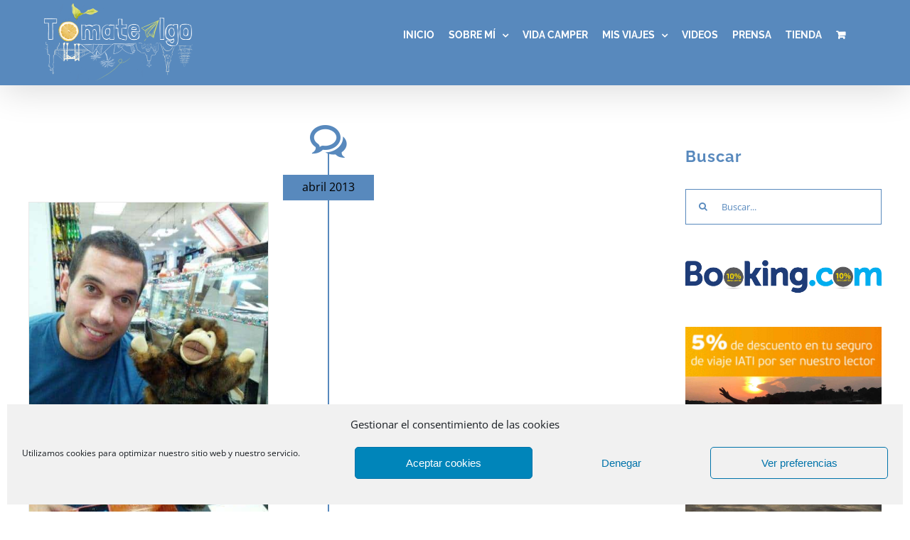

--- FILE ---
content_type: text/html; charset=UTF-8
request_url: https://tomatealgo.es/etiquetas/century-21/
body_size: 19155
content:
<!DOCTYPE html>
<html class="avada-html-layout-wide avada-html-header-position-top avada-html-is-archive" lang="es" prefix="og: http://ogp.me/ns# fb: http://ogp.me/ns/fb#">
<head>
	<meta http-equiv="X-UA-Compatible" content="IE=edge" />
	<meta http-equiv="Content-Type" content="text/html; charset=utf-8"/>
	<meta name="viewport" content="width=device-width, initial-scale=1" />
	<meta name='robots' content='index, follow, max-image-preview:large, max-snippet:-1, max-video-preview:-1' />
	<style>img:is([sizes="auto" i], [sizes^="auto," i]) { contain-intrinsic-size: 3000px 1500px }</style>
	
	<!-- This site is optimized with the Yoast SEO plugin v26.7 - https://yoast.com/wordpress/plugins/seo/ -->
	<title>Century 21 archivos - Viajes y Aventuras por todo el Mundo</title>
	<link rel="canonical" href="https://tomatealgo.es/etiquetas/century-21/" />
	<meta property="og:locale" content="es_ES" />
	<meta property="og:type" content="article" />
	<meta property="og:title" content="Century 21 archivos - Viajes y Aventuras por todo el Mundo" />
	<meta property="og:url" content="https://tomatealgo.es/etiquetas/century-21/" />
	<meta property="og:site_name" content="Viajes y Aventuras por todo el Mundo" />
	<meta name="twitter:card" content="summary_large_image" />
	<script type="application/ld+json" class="yoast-schema-graph">{"@context":"https://schema.org","@graph":[{"@type":"CollectionPage","@id":"https://tomatealgo.es/etiquetas/century-21/","url":"https://tomatealgo.es/etiquetas/century-21/","name":"Century 21 archivos - Viajes y Aventuras por todo el Mundo","isPartOf":{"@id":"https://tomatealgo.es/#website"},"primaryImageOfPage":{"@id":"https://tomatealgo.es/etiquetas/century-21/#primaryimage"},"image":{"@id":"https://tomatealgo.es/etiquetas/century-21/#primaryimage"},"thumbnailUrl":"https://tomatealgo.es/wp-content/uploads/2013/04/IMG_8052_450x600.jpg","breadcrumb":{"@id":"https://tomatealgo.es/etiquetas/century-21/#breadcrumb"},"inLanguage":"es"},{"@type":"ImageObject","inLanguage":"es","@id":"https://tomatealgo.es/etiquetas/century-21/#primaryimage","url":"https://tomatealgo.es/wp-content/uploads/2013/04/IMG_8052_450x600.jpg","contentUrl":"https://tomatealgo.es/wp-content/uploads/2013/04/IMG_8052_450x600.jpg","width":450,"height":600,"caption":"Compras de última hora por Times Square, Chinatown, Century 21, FAO Schwarz y disco \"Copacavana\""},{"@type":"BreadcrumbList","@id":"https://tomatealgo.es/etiquetas/century-21/#breadcrumb","itemListElement":[{"@type":"ListItem","position":1,"name":"Portada","item":"https://tomatealgo.es/"},{"@type":"ListItem","position":2,"name":"Century 21"}]},{"@type":"WebSite","@id":"https://tomatealgo.es/#website","url":"https://tomatealgo.es/","name":"Viajes y Aventuras por todo el Mundo","description":"Viajes y Aventuras por todo el Mundo por Antonio Abellán","publisher":{"@id":"https://tomatealgo.es/#organization"},"potentialAction":[{"@type":"SearchAction","target":{"@type":"EntryPoint","urlTemplate":"https://tomatealgo.es/?s={search_term_string}"},"query-input":{"@type":"PropertyValueSpecification","valueRequired":true,"valueName":"search_term_string"}}],"inLanguage":"es"},{"@type":"Organization","@id":"https://tomatealgo.es/#organization","name":"Viajes y Aventuras por todo el Mundo","url":"https://tomatealgo.es/","logo":{"@type":"ImageObject","inLanguage":"es","@id":"https://tomatealgo.es/#/schema/logo/image/","url":"https://tomatealgo.es/wp-content/uploads/2021/01/logo100.png","contentUrl":"https://tomatealgo.es/wp-content/uploads/2021/01/logo100.png","width":420,"height":220,"caption":"Viajes y Aventuras por todo el Mundo"},"image":{"@id":"https://tomatealgo.es/#/schema/logo/image/"}}]}</script>
	<!-- / Yoast SEO plugin. -->


<link rel='dns-prefetch' href='//fonts.googleapis.com' />
<link rel="alternate" type="application/rss+xml" title="Viajes y Aventuras por todo el Mundo &raquo; Feed" href="https://tomatealgo.es/feed/" />
					<link rel="shortcut icon" href="https://tomatealgo.es/wp-content/uploads/2020/12/favicon.png" type="image/x-icon" />
		
		
		
				<link rel="alternate" type="application/rss+xml" title="Viajes y Aventuras por todo el Mundo &raquo; Etiqueta Century 21 del feed" href="https://tomatealgo.es/etiquetas/century-21/feed/" />
				
		<meta property="og:locale" content="es_ES"/>
		<meta property="og:type" content="article"/>
		<meta property="og:site_name" content="Viajes y Aventuras por todo el Mundo"/>
		<meta property="og:title" content="Century 21 archivos - Viajes y Aventuras por todo el Mundo"/>
				<meta property="og:url" content="https://tomatealgo.es/compras-de-ultima-hora-por-times-square-chinatown-century-21-fao-schwarz-y-disco-copacavana/"/>
																				<meta property="og:image" content="https://tomatealgo.es/wp-content/uploads/2013/04/IMG_8052_450x600.jpg"/>
		<meta property="og:image:width" content="450"/>
		<meta property="og:image:height" content="600"/>
		<meta property="og:image:type" content="image/jpeg"/>
				<script type="text/javascript">
/* <![CDATA[ */
window._wpemojiSettings = {"baseUrl":"https:\/\/s.w.org\/images\/core\/emoji\/16.0.1\/72x72\/","ext":".png","svgUrl":"https:\/\/s.w.org\/images\/core\/emoji\/16.0.1\/svg\/","svgExt":".svg","source":{"concatemoji":"https:\/\/tomatealgo.es\/wp-includes\/js\/wp-emoji-release.min.js?ver=6.8.3"}};
/*! This file is auto-generated */
!function(s,n){var o,i,e;function c(e){try{var t={supportTests:e,timestamp:(new Date).valueOf()};sessionStorage.setItem(o,JSON.stringify(t))}catch(e){}}function p(e,t,n){e.clearRect(0,0,e.canvas.width,e.canvas.height),e.fillText(t,0,0);var t=new Uint32Array(e.getImageData(0,0,e.canvas.width,e.canvas.height).data),a=(e.clearRect(0,0,e.canvas.width,e.canvas.height),e.fillText(n,0,0),new Uint32Array(e.getImageData(0,0,e.canvas.width,e.canvas.height).data));return t.every(function(e,t){return e===a[t]})}function u(e,t){e.clearRect(0,0,e.canvas.width,e.canvas.height),e.fillText(t,0,0);for(var n=e.getImageData(16,16,1,1),a=0;a<n.data.length;a++)if(0!==n.data[a])return!1;return!0}function f(e,t,n,a){switch(t){case"flag":return n(e,"\ud83c\udff3\ufe0f\u200d\u26a7\ufe0f","\ud83c\udff3\ufe0f\u200b\u26a7\ufe0f")?!1:!n(e,"\ud83c\udde8\ud83c\uddf6","\ud83c\udde8\u200b\ud83c\uddf6")&&!n(e,"\ud83c\udff4\udb40\udc67\udb40\udc62\udb40\udc65\udb40\udc6e\udb40\udc67\udb40\udc7f","\ud83c\udff4\u200b\udb40\udc67\u200b\udb40\udc62\u200b\udb40\udc65\u200b\udb40\udc6e\u200b\udb40\udc67\u200b\udb40\udc7f");case"emoji":return!a(e,"\ud83e\udedf")}return!1}function g(e,t,n,a){var r="undefined"!=typeof WorkerGlobalScope&&self instanceof WorkerGlobalScope?new OffscreenCanvas(300,150):s.createElement("canvas"),o=r.getContext("2d",{willReadFrequently:!0}),i=(o.textBaseline="top",o.font="600 32px Arial",{});return e.forEach(function(e){i[e]=t(o,e,n,a)}),i}function t(e){var t=s.createElement("script");t.src=e,t.defer=!0,s.head.appendChild(t)}"undefined"!=typeof Promise&&(o="wpEmojiSettingsSupports",i=["flag","emoji"],n.supports={everything:!0,everythingExceptFlag:!0},e=new Promise(function(e){s.addEventListener("DOMContentLoaded",e,{once:!0})}),new Promise(function(t){var n=function(){try{var e=JSON.parse(sessionStorage.getItem(o));if("object"==typeof e&&"number"==typeof e.timestamp&&(new Date).valueOf()<e.timestamp+604800&&"object"==typeof e.supportTests)return e.supportTests}catch(e){}return null}();if(!n){if("undefined"!=typeof Worker&&"undefined"!=typeof OffscreenCanvas&&"undefined"!=typeof URL&&URL.createObjectURL&&"undefined"!=typeof Blob)try{var e="postMessage("+g.toString()+"("+[JSON.stringify(i),f.toString(),p.toString(),u.toString()].join(",")+"));",a=new Blob([e],{type:"text/javascript"}),r=new Worker(URL.createObjectURL(a),{name:"wpTestEmojiSupports"});return void(r.onmessage=function(e){c(n=e.data),r.terminate(),t(n)})}catch(e){}c(n=g(i,f,p,u))}t(n)}).then(function(e){for(var t in e)n.supports[t]=e[t],n.supports.everything=n.supports.everything&&n.supports[t],"flag"!==t&&(n.supports.everythingExceptFlag=n.supports.everythingExceptFlag&&n.supports[t]);n.supports.everythingExceptFlag=n.supports.everythingExceptFlag&&!n.supports.flag,n.DOMReady=!1,n.readyCallback=function(){n.DOMReady=!0}}).then(function(){return e}).then(function(){var e;n.supports.everything||(n.readyCallback(),(e=n.source||{}).concatemoji?t(e.concatemoji):e.wpemoji&&e.twemoji&&(t(e.twemoji),t(e.wpemoji)))}))}((window,document),window._wpemojiSettings);
/* ]]> */
</script>
<link rel='stylesheet' id='dashicons-css' href='https://tomatealgo.es/wp-includes/css/dashicons.min.css?ver=6.8.3' type='text/css' media='all' />
<link rel='stylesheet' id='thickbox-css' href='https://tomatealgo.es/wp-includes/js/thickbox/thickbox.css?ver=6.8.3' type='text/css' media='all' />
<link rel='stylesheet' id='layerslider-css' href='https://tomatealgo.es/wp-content/plugins/LayerSlider/assets/static/layerslider/css/layerslider.css?ver=6.11.2' type='text/css' media='all' />
<link rel='stylesheet' id='ls-google-fonts-css' href='https://fonts.googleapis.com/css?family=Montserrat:regular,700,900,100,200,300%7COpen+Sans:300,400%7CPoppins:300,regular,500,600,700%7CRoboto+Slab:regular&#038;subset=latin%2Clatin-ext' type='text/css' media='all' />
<style id='wp-emoji-styles-inline-css' type='text/css'>

	img.wp-smiley, img.emoji {
		display: inline !important;
		border: none !important;
		box-shadow: none !important;
		height: 1em !important;
		width: 1em !important;
		margin: 0 0.07em !important;
		vertical-align: -0.1em !important;
		background: none !important;
		padding: 0 !important;
	}
</style>
<link rel='stylesheet' id='eh-style-css' href='https://tomatealgo.es/wp-content/plugins/payment-gateway-stripe-and-woocommerce-integration/assets/css/eh-style.css?ver=5.0.7' type='text/css' media='all' />
<style id='woocommerce-inline-inline-css' type='text/css'>
.woocommerce form .form-row .required { visibility: visible; }
</style>
<link rel='stylesheet' id='cmplz-general-css' href='https://tomatealgo.es/wp-content/plugins/complianz-gdpr/assets/css/cookieblocker.min.css?ver=1766484950' type='text/css' media='all' />
<link rel='stylesheet' id='brands-styles-css' href='https://tomatealgo.es/wp-content/plugins/woocommerce/assets/css/brands.css?ver=10.2.1' type='text/css' media='all' />
<link rel='stylesheet' id='child-style-css' href='https://tomatealgo.es/wp-content/themes/Avada-Child-Theme/style.css?ver=6.8.3' type='text/css' media='all' />
<link rel='stylesheet' id='__EPYT__style-css' href='https://tomatealgo.es/wp-content/plugins/youtube-embed-plus/styles/ytprefs.min.css?ver=14.2.4' type='text/css' media='all' />
<style id='__EPYT__style-inline-css' type='text/css'>

                .epyt-gallery-thumb {
                        width: 20%;
                }
                
                         @media (min-width:0px) and (max-width: 767px) {
                            .epyt-gallery-rowbreak {
                                display: none;
                            }
                            .epyt-gallery-allthumbs[class*="epyt-cols"] .epyt-gallery-thumb {
                                width: 100% !important;
                            }
                          }
</style>
<link rel='stylesheet' id='fusion-dynamic-css-css' href='https://tomatealgo.es/wp-content/uploads/fusion-styles/3f33d2cfd6f73665c3c63678dc8df2a9.min.css?ver=3.11.15' type='text/css' media='all' />
<script type="text/javascript" src="https://tomatealgo.es/wp-includes/js/jquery/jquery.min.js?ver=3.7.1" id="jquery-core-js"></script>
<script type="text/javascript" src="https://tomatealgo.es/wp-includes/js/jquery/jquery-migrate.min.js?ver=3.4.1" id="jquery-migrate-js"></script>
<script type="text/javascript" id="layerslider-utils-js-extra">
/* <![CDATA[ */
var LS_Meta = {"v":"6.11.2","fixGSAP":"1"};
/* ]]> */
</script>
<script type="text/javascript" src="https://tomatealgo.es/wp-content/plugins/LayerSlider/assets/static/layerslider/js/layerslider.utils.js?ver=6.11.2" id="layerslider-utils-js"></script>
<script type="text/javascript" src="https://tomatealgo.es/wp-content/plugins/LayerSlider/assets/static/layerslider/js/layerslider.kreaturamedia.jquery.js?ver=6.11.2" id="layerslider-js"></script>
<script type="text/javascript" src="https://tomatealgo.es/wp-content/plugins/LayerSlider/assets/static/layerslider/js/layerslider.transitions.js?ver=6.11.2" id="layerslider-transitions-js"></script>
<script type="text/javascript" src="https://tomatealgo.es/wp-content/plugins/woocommerce/assets/js/jquery-blockui/jquery.blockUI.min.js?ver=2.7.0-wc.10.2.1" id="jquery-blockui-js" defer="defer" data-wp-strategy="defer"></script>
<script type="text/javascript" id="wc-add-to-cart-js-extra">
/* <![CDATA[ */
var wc_add_to_cart_params = {"ajax_url":"\/wp-admin\/admin-ajax.php","wc_ajax_url":"\/?wc-ajax=%%endpoint%%","i18n_view_cart":"Ver carrito","cart_url":"https:\/\/tomatealgo.es\/carrito\/","is_cart":"","cart_redirect_after_add":"no"};
/* ]]> */
</script>
<script type="text/javascript" src="https://tomatealgo.es/wp-content/plugins/woocommerce/assets/js/frontend/add-to-cart.min.js?ver=10.2.1" id="wc-add-to-cart-js" defer="defer" data-wp-strategy="defer"></script>
<script type="text/javascript" src="https://tomatealgo.es/wp-content/plugins/woocommerce/assets/js/js-cookie/js.cookie.min.js?ver=2.1.4-wc.10.2.1" id="js-cookie-js" defer="defer" data-wp-strategy="defer"></script>
<script type="text/javascript" id="woocommerce-js-extra">
/* <![CDATA[ */
var woocommerce_params = {"ajax_url":"\/wp-admin\/admin-ajax.php","wc_ajax_url":"\/?wc-ajax=%%endpoint%%","i18n_password_show":"Mostrar contrase\u00f1a","i18n_password_hide":"Ocultar contrase\u00f1a"};
/* ]]> */
</script>
<script type="text/javascript" src="https://tomatealgo.es/wp-content/plugins/woocommerce/assets/js/frontend/woocommerce.min.js?ver=10.2.1" id="woocommerce-js" defer="defer" data-wp-strategy="defer"></script>
<script type="text/javascript" id="__ytprefs__-js-extra">
/* <![CDATA[ */
var _EPYT_ = {"ajaxurl":"https:\/\/tomatealgo.es\/wp-admin\/admin-ajax.php","security":"9be297a116","gallery_scrolloffset":"20","eppathtoscripts":"https:\/\/tomatealgo.es\/wp-content\/plugins\/youtube-embed-plus\/scripts\/","eppath":"https:\/\/tomatealgo.es\/wp-content\/plugins\/youtube-embed-plus\/","epresponsiveselector":"[\"iframe.__youtube_prefs__\",\"iframe[src*='youtube.com']\",\"iframe[src*='youtube-nocookie.com']\",\"iframe[data-ep-src*='youtube.com']\",\"iframe[data-ep-src*='youtube-nocookie.com']\",\"iframe[data-ep-gallerysrc*='youtube.com']\"]","epdovol":"1","version":"14.2.4","evselector":"iframe.__youtube_prefs__[src]","ajax_compat":"","maxres_facade":"eager","ytapi_load":"light","pause_others":"","stopMobileBuffer":"1","facade_mode":"","not_live_on_channel":""};
/* ]]> */
</script>
<script type="text/javascript" src="https://tomatealgo.es/wp-content/plugins/youtube-embed-plus/scripts/ytprefs.min.js?ver=14.2.4" id="__ytprefs__-js"></script>
<meta name="generator" content="Powered by LayerSlider 6.11.2 - Multi-Purpose, Responsive, Parallax, Mobile-Friendly Slider Plugin for WordPress." />
<!-- LayerSlider updates and docs at: https://layerslider.kreaturamedia.com -->
<link rel="https://api.w.org/" href="https://tomatealgo.es/wp-json/" /><link rel="alternate" title="JSON" type="application/json" href="https://tomatealgo.es/wp-json/wp/v2/tags/496" /><link rel="EditURI" type="application/rsd+xml" title="RSD" href="https://tomatealgo.es/xmlrpc.php?rsd" />
<meta name="generator" content="WordPress 6.8.3" />
<meta name="generator" content="WooCommerce 10.2.1" />
			<style>.cmplz-hidden {
					display: none !important;
				}</style>            <style>
                .molongui-disabled-link
                {
                    border-bottom: none !important;
                    text-decoration: none !important;
                    color: inherit !important;
                    cursor: inherit !important;
                }
                .molongui-disabled-link:hover,
                .molongui-disabled-link:hover span
                {
                    border-bottom: none !important;
                    text-decoration: none !important;
                    color: inherit !important;
                    cursor: inherit !important;
                }
            </style>
            <style type="text/css" id="css-fb-visibility">@media screen and (max-width: 640px){.fusion-no-small-visibility{display:none !important;}body .sm-text-align-center{text-align:center !important;}body .sm-text-align-left{text-align:left !important;}body .sm-text-align-right{text-align:right !important;}body .sm-flex-align-center{justify-content:center !important;}body .sm-flex-align-flex-start{justify-content:flex-start !important;}body .sm-flex-align-flex-end{justify-content:flex-end !important;}body .sm-mx-auto{margin-left:auto !important;margin-right:auto !important;}body .sm-ml-auto{margin-left:auto !important;}body .sm-mr-auto{margin-right:auto !important;}body .fusion-absolute-position-small{position:absolute;top:auto;width:100%;}.awb-sticky.awb-sticky-small{ position: sticky; top: var(--awb-sticky-offset,0); }}@media screen and (min-width: 641px) and (max-width: 1024px){.fusion-no-medium-visibility{display:none !important;}body .md-text-align-center{text-align:center !important;}body .md-text-align-left{text-align:left !important;}body .md-text-align-right{text-align:right !important;}body .md-flex-align-center{justify-content:center !important;}body .md-flex-align-flex-start{justify-content:flex-start !important;}body .md-flex-align-flex-end{justify-content:flex-end !important;}body .md-mx-auto{margin-left:auto !important;margin-right:auto !important;}body .md-ml-auto{margin-left:auto !important;}body .md-mr-auto{margin-right:auto !important;}body .fusion-absolute-position-medium{position:absolute;top:auto;width:100%;}.awb-sticky.awb-sticky-medium{ position: sticky; top: var(--awb-sticky-offset,0); }}@media screen and (min-width: 1025px){.fusion-no-large-visibility{display:none !important;}body .lg-text-align-center{text-align:center !important;}body .lg-text-align-left{text-align:left !important;}body .lg-text-align-right{text-align:right !important;}body .lg-flex-align-center{justify-content:center !important;}body .lg-flex-align-flex-start{justify-content:flex-start !important;}body .lg-flex-align-flex-end{justify-content:flex-end !important;}body .lg-mx-auto{margin-left:auto !important;margin-right:auto !important;}body .lg-ml-auto{margin-left:auto !important;}body .lg-mr-auto{margin-right:auto !important;}body .fusion-absolute-position-large{position:absolute;top:auto;width:100%;}.awb-sticky.awb-sticky-large{ position: sticky; top: var(--awb-sticky-offset,0); }}</style>	<noscript><style>.woocommerce-product-gallery{ opacity: 1 !important; }</style></noscript>
			<script type="text/javascript">
			var doc = document.documentElement;
			doc.setAttribute( 'data-useragent', navigator.userAgent );
		</script>
		
	</head>

<body data-cmplz=1 class="archive tag tag-century-21 tag-496 wp-custom-logo wp-theme-Avada wp-child-theme-Avada-Child-Theme theme-Avada woocommerce-no-js has-sidebar fusion-image-hovers fusion-pagination-sizing fusion-button_type-flat fusion-button_span-yes fusion-button_gradient-linear avada-image-rollover-circle-yes avada-image-rollover-yes avada-image-rollover-direction-left fusion-body ltr no-tablet-sticky-header no-mobile-sticky-header no-mobile-slidingbar no-mobile-totop avada-has-rev-slider-styles fusion-disable-outline fusion-sub-menu-fade mobile-logo-pos-left layout-wide-mode avada-has-boxed-modal-shadow-none layout-scroll-offset-full avada-has-zero-margin-offset-top fusion-top-header menu-text-align-center fusion-woo-product-design-classic fusion-woo-shop-page-columns-3 fusion-woo-related-columns-4 fusion-woo-archive-page-columns-3 avada-has-woo-gallery-disabled woo-sale-badge-circle woo-outofstock-badge-top_bar mobile-menu-design-classic fusion-show-pagination-text fusion-header-layout-v1 avada-responsive avada-footer-fx-none avada-menu-highlight-style-bar fusion-search-form-clean fusion-main-menu-search-dropdown fusion-avatar-square avada-dropdown-styles avada-blog-layout-timeline avada-blog-archive-layout-timeline avada-header-shadow-yes avada-menu-icon-position-left avada-has-megamenu-shadow avada-has-mainmenu-dropdown-divider avada-has-header-100-width avada-has-mobile-menu-search avada-has-breadcrumb-mobile-hidden avada-has-titlebar-hide avada-has-pagination-width_height avada-flyout-menu-direction-fade avada-ec-views-v1" data-awb-post-id="1866">
		<a class="skip-link screen-reader-text" href="#content">Saltar al contenido</a>

	<div id="boxed-wrapper">
		
		<div id="wrapper" class="fusion-wrapper">
			<div id="home" style="position:relative;top:-1px;"></div>
							
					
			<header class="fusion-header-wrapper fusion-header-shadow">
				<div class="fusion-header-v1 fusion-logo-alignment fusion-logo-left fusion-sticky-menu- fusion-sticky-logo- fusion-mobile-logo-  fusion-mobile-menu-design-classic">
					<div class="fusion-header-sticky-height"></div>
<div class="fusion-header">
	<div class="fusion-row">
					<div class="fusion-logo" data-margin-top="5px" data-margin-bottom="5px" data-margin-left="0px" data-margin-right="0px">
			<a class="fusion-logo-link"  href="https://tomatealgo.es/" >

						<!-- standard logo -->
			<img src="https://tomatealgo.es/wp-content/uploads/2021/01/logo80.png" srcset="https://tomatealgo.es/wp-content/uploads/2021/01/logo80.png 1x, https://tomatealgo.es/wp-content/uploads/2021/01/logo80.png 2x" width="420" height="219" style="max-height:219px;height:auto;" alt="Viajes y Aventuras por todo el Mundo Logo" data-retina_logo_url="https://tomatealgo.es/wp-content/uploads/2021/01/logo80.png" class="fusion-standard-logo" />

			
					</a>
		</div>		<nav class="fusion-main-menu" aria-label="Menú principal"><ul id="menu-menu-principal" class="fusion-menu"><li  id="menu-item-113"  class="menu-item menu-item-type-post_type menu-item-object-page menu-item-home menu-item-113"  data-item-id="113"><a  title="Viajes y aventuras por todo el mundo " href="https://tomatealgo.es/" class="fusion-bar-highlight"><span class="menu-text">INICIO</span></a></li><li  id="menu-item-9107"  class="menu-item menu-item-type-custom menu-item-object-custom menu-item-has-children menu-item-9107 fusion-dropdown-menu"  data-item-id="9107"><a  href="#" class="fusion-bar-highlight"><span class="menu-text">SOBRE MÍ</span> <span class="fusion-caret"><i class="fusion-dropdown-indicator" aria-hidden="true"></i></span></a><ul class="sub-menu"><li  id="menu-item-423"  class="menu-item menu-item-type-post_type menu-item-object-page menu-item-423 fusion-dropdown-submenu" ><a  href="https://tomatealgo.es/que-es-tomate-algo/" class="fusion-bar-highlight"><span>¿QUÉ ES TOMATE ALGO?</span></a></li><li  id="menu-item-422"  class="menu-item menu-item-type-post_type menu-item-object-page menu-item-422 fusion-dropdown-submenu" ><a  href="https://tomatealgo.es/te-recomiendo/" class="fusion-bar-highlight"><span>TE RECOMIENDO</span></a></li><li  id="menu-item-421"  class="menu-item menu-item-type-post_type menu-item-object-page menu-item-421 fusion-dropdown-submenu" ><a  href="https://tomatealgo.es/curiosidades/" class="fusion-bar-highlight"><span>CURIOSIDADES</span></a></li></ul></li><li  id="menu-item-8848"  class="menu-item menu-item-type-post_type menu-item-object-page menu-item-8848"  data-item-id="8848"><a  href="https://tomatealgo.es/vida-camper/" class="fusion-bar-highlight"><span class="menu-text">VIDA CAMPER</span></a></li><li  id="menu-item-792"  class="menu-item menu-item-type-custom menu-item-object-custom menu-item-has-children menu-item-792 fusion-dropdown-menu"  data-item-id="792"><a  href="#" class="fusion-bar-highlight"><span class="menu-text">MIS VIAJES</span> <span class="fusion-caret"><i class="fusion-dropdown-indicator" aria-hidden="true"></i></span></a><ul class="sub-menu"><li  id="menu-item-1477"  class="menu-item menu-item-type-post_type menu-item-object-page menu-item-has-children menu-item-1477 fusion-dropdown-submenu" ><a  href="https://tomatealgo.es/africa/" class="fusion-bar-highlight"><span>África</span></a><ul class="sub-menu"><li  id="menu-item-8746"  class="menu-item menu-item-type-taxonomy menu-item-object-category menu-item-8746" ><a  href="https://tomatealgo.es/categoria/africa-kenia/" class="fusion-bar-highlight"><span>Kenia</span></a></li><li  id="menu-item-8747"  class="menu-item menu-item-type-taxonomy menu-item-object-category menu-item-8747" ><a  href="https://tomatealgo.es/categoria/africa-marruecos/" class="fusion-bar-highlight"><span>Marruecos</span></a></li><li  id="menu-item-8754"  class="menu-item menu-item-type-taxonomy menu-item-object-category menu-item-8754" ><a  href="https://tomatealgo.es/categoria/africa-tanzania/" class="fusion-bar-highlight"><span>Tanzania</span></a></li></ul></li><li  id="menu-item-790"  class="menu-item menu-item-type-post_type menu-item-object-page menu-item-has-children menu-item-790 fusion-dropdown-submenu" ><a  href="https://tomatealgo.es/america/" class="fusion-bar-highlight"><span>América</span></a><ul class="sub-menu"><li  id="menu-item-8729"  class="menu-item menu-item-type-taxonomy menu-item-object-category menu-item-8729" ><a  href="https://tomatealgo.es/categoria/america-argentina/" class="fusion-bar-highlight"><span>Argentina</span></a></li><li  id="menu-item-8731"  class="menu-item menu-item-type-taxonomy menu-item-object-category menu-item-8731" ><a  href="https://tomatealgo.es/categoria/america-bolivia/" class="fusion-bar-highlight"><span>Bolivia</span></a></li><li  id="menu-item-8732"  class="menu-item menu-item-type-taxonomy menu-item-object-category menu-item-8732" ><a  href="https://tomatealgo.es/categoria/america-brasil/" class="fusion-bar-highlight"><span>Brasil</span></a></li><li  id="menu-item-8733"  class="menu-item menu-item-type-taxonomy menu-item-object-category menu-item-8733" ><a  href="https://tomatealgo.es/categoria/america-costa-rica/" class="fusion-bar-highlight"><span>Costa Rica</span></a></li><li  id="menu-item-8750"  class="menu-item menu-item-type-taxonomy menu-item-object-category menu-item-8750" ><a  href="https://tomatealgo.es/categoria/america-republica-dominicana/" class="fusion-bar-highlight"><span>República Dominicana</span></a></li><li  id="menu-item-8755"  class="menu-item menu-item-type-taxonomy menu-item-object-category menu-item-8755" ><a  href="https://tomatealgo.es/categoria/america-usa/" class="fusion-bar-highlight"><span>USA</span></a></li></ul></li><li  id="menu-item-791"  class="menu-item menu-item-type-post_type menu-item-object-page menu-item-has-children menu-item-791 fusion-dropdown-submenu" ><a  href="https://tomatealgo.es/asia/" class="fusion-bar-highlight"><span>Asia</span></a><ul class="sub-menu"><li  id="menu-item-8741"  class="menu-item menu-item-type-taxonomy menu-item-object-category menu-item-8741" ><a  href="https://tomatealgo.es/categoria/asia-india/" class="fusion-bar-highlight"><span>India</span></a></li><li  id="menu-item-8745"  class="menu-item menu-item-type-taxonomy menu-item-object-category menu-item-8745" ><a  href="https://tomatealgo.es/categoria/asia-japon/" class="fusion-bar-highlight"><span>Japón</span></a></li><li  id="menu-item-8753"  class="menu-item menu-item-type-taxonomy menu-item-object-category menu-item-8753" ><a  href="https://tomatealgo.es/categoria/asia-tailandia/" class="fusion-bar-highlight"><span>Tailandia</span></a></li><li  id="menu-item-8756"  class="menu-item menu-item-type-taxonomy menu-item-object-category menu-item-8756" ><a  href="https://tomatealgo.es/categoria/asia-vietnam/" class="fusion-bar-highlight"><span>Vietnam</span></a></li></ul></li><li  id="menu-item-787"  class="menu-item menu-item-type-post_type menu-item-object-page menu-item-has-children menu-item-787 fusion-dropdown-submenu" ><a  href="https://tomatealgo.es/europa/" class="fusion-bar-highlight"><span>Europa</span></a><ul class="sub-menu"><li  id="menu-item-8728"  class="menu-item menu-item-type-taxonomy menu-item-object-category menu-item-8728" ><a  href="https://tomatealgo.es/categoria/europa-alemania/" class="fusion-bar-highlight"><span>Alemania</span></a></li><li  id="menu-item-8734"  class="menu-item menu-item-type-taxonomy menu-item-object-category menu-item-8734" ><a  href="https://tomatealgo.es/categoria/europa-croacia/" class="fusion-bar-highlight"><span>Croacia</span></a></li><li  id="menu-item-8735"  class="menu-item menu-item-type-taxonomy menu-item-object-category menu-item-8735" ><a  href="https://tomatealgo.es/categoria/europa-dinamarca/" class="fusion-bar-highlight"><span>Dinamarca</span></a></li><li  id="menu-item-8736"  class="menu-item menu-item-type-taxonomy menu-item-object-category menu-item-8736" ><a  href="https://tomatealgo.es/categoria/europa-escocia/" class="fusion-bar-highlight"><span>Escocia</span></a></li><li  id="menu-item-8737"  class="menu-item menu-item-type-taxonomy menu-item-object-category menu-item-8737" ><a  href="https://tomatealgo.es/categoria/europa-eslovenia/" class="fusion-bar-highlight"><span>Eslovenia</span></a></li><li  id="menu-item-8738"  class="menu-item menu-item-type-taxonomy menu-item-object-category menu-item-8738" ><a  href="https://tomatealgo.es/categoria/europa-espana/" class="fusion-bar-highlight"><span>España</span></a></li><li  id="menu-item-8739"  class="menu-item menu-item-type-taxonomy menu-item-object-category menu-item-8739" ><a  href="https://tomatealgo.es/categoria/europa-francia/" class="fusion-bar-highlight"><span>Francia</span></a></li><li  id="menu-item-8740"  class="menu-item menu-item-type-taxonomy menu-item-object-category menu-item-8740" ><a  href="https://tomatealgo.es/categoria/europa-holanda/" class="fusion-bar-highlight"><span>Holanda</span></a></li><li  id="menu-item-8742"  class="menu-item menu-item-type-taxonomy menu-item-object-category menu-item-8742" ><a  href="https://tomatealgo.es/categoria/europa-inglaterra/" class="fusion-bar-highlight"><span>Inglaterra</span></a></li><li  id="menu-item-8743"  class="menu-item menu-item-type-taxonomy menu-item-object-category menu-item-8743" ><a  href="https://tomatealgo.es/categoria/europa-irlanda/" class="fusion-bar-highlight"><span>Irlanda</span></a></li><li  id="menu-item-8744"  class="menu-item menu-item-type-taxonomy menu-item-object-category menu-item-8744" ><a  href="https://tomatealgo.es/categoria/europa-islandia/" class="fusion-bar-highlight"><span>Islandia</span></a></li><li  id="menu-item-8749"  class="menu-item menu-item-type-taxonomy menu-item-object-category menu-item-8749" ><a  href="https://tomatealgo.es/categoria/europa-polonia/" class="fusion-bar-highlight"><span>Polonia</span></a></li><li  id="menu-item-8751"  class="menu-item menu-item-type-taxonomy menu-item-object-category menu-item-8751" ><a  href="https://tomatealgo.es/categoria/europa-suecia/" class="fusion-bar-highlight"><span>Suecia</span></a></li><li  id="menu-item-8752"  class="menu-item menu-item-type-taxonomy menu-item-object-category menu-item-8752" ><a  href="https://tomatealgo.es/categoria/europa-suiza/" class="fusion-bar-highlight"><span>Suiza</span></a></li></ul></li><li  id="menu-item-788"  class="menu-item menu-item-type-post_type menu-item-object-page menu-item-has-children menu-item-788 fusion-dropdown-submenu" ><a  href="https://tomatealgo.es/oceania/" class="fusion-bar-highlight"><span>Oceanía</span></a><ul class="sub-menu"><li  id="menu-item-8730"  class="menu-item menu-item-type-taxonomy menu-item-object-category menu-item-8730" ><a  href="https://tomatealgo.es/categoria/oceania-australia/" class="fusion-bar-highlight"><span>Australia</span></a></li><li  id="menu-item-8748"  class="menu-item menu-item-type-taxonomy menu-item-object-category menu-item-8748" ><a  href="https://tomatealgo.es/categoria/oceania-nueva-zelanda/" class="fusion-bar-highlight"><span>Nueva Zelanda</span></a></li></ul></li></ul></li><li  id="menu-item-807"  class="menu-item menu-item-type-post_type menu-item-object-page menu-item-807"  data-item-id="807"><a  href="https://tomatealgo.es/videos/" class="fusion-bar-highlight"><span class="menu-text">VIDEOS</span></a></li><li  id="menu-item-420"  class="menu-item menu-item-type-post_type menu-item-object-page menu-item-420"  data-item-id="420"><a  href="https://tomatealgo.es/prensa/" class="fusion-bar-highlight"><span class="menu-text">PRENSA</span></a></li><li  id="menu-item-9214"  class="menu-item menu-item-type-custom menu-item-object-custom menu-item-9214"  data-item-id="9214"><a  href="https://tomatealgo.es/tienda-tomatealgo" class="fusion-bar-highlight"><span class="menu-text">TIENDA</span></a></li><li class="fusion-custom-menu-item fusion-menu-cart fusion-main-menu-cart fusion-widget-cart-counter"><a class="fusion-main-menu-icon fusion-bar-highlight" href="https://tomatealgo.es/carrito/"><span class="menu-text" aria-label="Ver carrito"></span></a></li></ul></nav>
<nav class="fusion-mobile-nav-holder fusion-mobile-menu-text-align-left" aria-label="Main Menu Mobile"></nav>

		
<div class="fusion-clearfix"></div>
<div class="fusion-mobile-menu-search">
			<form role="search" class="searchform fusion-search-form  fusion-search-form-clean" method="get" action="https://tomatealgo.es/">
			<div class="fusion-search-form-content">

				
				<div class="fusion-search-field search-field">
					<label><span class="screen-reader-text">Buscar:</span>
													<input type="search" value="" name="s" class="s" placeholder="Buscar..." required aria-required="true" aria-label="Buscar..."/>
											</label>
				</div>
				<div class="fusion-search-button search-button">
					<input type="submit" class="fusion-search-submit searchsubmit" aria-label="Buscar" value="&#xf002;" />
									</div>

				
			</div>


			
		</form>
		</div>
			</div>
</div>
				</div>
				<div class="fusion-clearfix"></div>
			</header>
								
							<div id="sliders-container" class="fusion-slider-visibility">
					</div>
				
					
							
			
						<main id="main" class="clearfix ">
				<div class="fusion-row" style="">
<section id="content" class="" style="float: left;">
	
	<div id="posts-container" class="fusion-blog-archive fusion-blog-layout-timeline-wrapper fusion-clearfix">
	<div class="fusion-posts-container fusion-blog-pagination fusion-blog-rollover " data-pages="1">
								<div class="fusion-timeline-icon"><i class="awb-icon-bubbles" aria-hidden="true"></i></div>
			<div class="fusion-blog-layout-timeline fusion-clearfix">

			
						<div class="fusion-timeline-line"></div>
		
		
										<h3 class="fusion-timeline-date">abril 2013</h3><div class="fusion-collapse-month">			<article id="post-1866" class="fusion-post-timeline fusion-left-column  post fusion-clearfix post-1866 type-post status-publish format-standard has-post-thumbnail hentry category-america-usa-nueva-york tag-485 tag-century-21 tag-chinatown tag-comprar-en-new-york tag-disco-copacavana tag-fao-schwarz tag-new-york tag-new-york-nicks-de-nba tag-segunda-visita-a-new-york tag-times-square tag-tour-en-bicicleta-new-york tag-tour-en-helicoptero tag-usa tag-vida-nocturna-en-new-york">
				
				
				
									
		<div class="fusion-flexslider flexslider fusion-flexslider-loading fusion-post-slideshow">
		<ul class="slides">
																		<li><div  class="fusion-image-wrapper" aria-haspopup="true">
				<img width="450" height="600" src="https://tomatealgo.es/wp-content/uploads/2013/04/IMG_8052_450x600.jpg" class="attachment-full size-full wp-post-image" alt="Compras de última hora por Times Square, Chinatown, Century 21, FAO Schwarz y disco &quot;Copacavana&quot;" decoding="async" fetchpriority="high" /><div class="fusion-rollover">
	<div class="fusion-rollover-content">

														<a class="fusion-rollover-link" href="https://tomatealgo.es/compras-de-ultima-hora-por-times-square-chinatown-century-21-fao-schwarz-y-disco-copacavana/">Compras de última hora por Times Square, Chinatown, Century 21, FAO Schwarz y disco «Copacavana»</a>
			
														
								
													<div class="fusion-rollover-sep"></div>
				
																		<a class="fusion-rollover-gallery" href="https://tomatealgo.es/wp-content/uploads/2013/04/IMG_8052_450x600.jpg" data-id="1866" data-rel="iLightbox[gallery]" data-title="Compras de última hora por Times Square, Chinatown, Century 21, FAO Schwarz y disco &quot;Copacavana&quot;" data-caption="">
						Galería					</a>
														
		
								
										<div class="fusion-rollover-categories"><a href="https://tomatealgo.es/categoria/america-usa/america-usa-nueva-york/" rel="tag">USA - Nueva York</a></div>					
		
						<a class="fusion-link-wrapper" href="https://tomatealgo.es/compras-de-ultima-hora-por-times-square-chinatown-century-21-fao-schwarz-y-disco-copacavana/" aria-label="Compras de última hora por Times Square, Chinatown, Century 21, FAO Schwarz y disco «Copacavana»"></a>
	</div>
</div>
</div>
</li>
																																																																														</ul>
	</div>
				
														<div class="fusion-post-content-wrapper">
				
														<div class="fusion-timeline-circle"></div>
					<div class="fusion-timeline-arrow"></div>
				
				<div class="fusion-post-content post-content">
					<h2 class="entry-title fusion-post-title"><a href="https://tomatealgo.es/compras-de-ultima-hora-por-times-square-chinatown-century-21-fao-schwarz-y-disco-copacavana/">Compras de última hora por Times Square, Chinatown, Century 21, FAO Schwarz y disco «Copacavana»</a></h2>
																<p class="fusion-single-line-meta"><span class="vcard rich-snippet-hidden"><span class="fn"><a href="https://tomatealgo.es/author/antonio/">Antonio Abellán</a></span></span><span class="updated rich-snippet-hidden">2021-01-08T10:33:38+00:00</span><span>11 abril 2013</span><span class="fusion-inline-sep">|</span><a href="https://tomatealgo.es/categoria/america-usa/america-usa-nueva-york/" rel="category tag">USA - Nueva York</a><span class="fusion-inline-sep">|</span></p>
												
					
					<div class="fusion-post-content-container">
											</div>
				</div>

				
																																		
									</div>
				
							</article>

			
		
					</div>
		
	</div>

				</div>
	</div>
</section>
<aside id="sidebar" class="sidebar fusion-widget-area fusion-content-widget-area fusion-sidebar-right fusion-blogsidebar" style="float: right;" data="">
											
					<section id="search-2" class="widget widget_search" style="border-style: solid;border-color:transparent;border-width:0px;"><div class="heading"><h4 class="widget-title">Buscar</h4></div>		<form role="search" class="searchform fusion-search-form  fusion-search-form-clean" method="get" action="https://tomatealgo.es/">
			<div class="fusion-search-form-content">

				
				<div class="fusion-search-field search-field">
					<label><span class="screen-reader-text">Buscar:</span>
													<input type="search" value="" name="s" class="s" placeholder="Buscar..." required aria-required="true" aria-label="Buscar..."/>
											</label>
				</div>
				<div class="fusion-search-button search-button">
					<input type="submit" class="fusion-search-submit searchsubmit" aria-label="Buscar" value="&#xf002;" />
									</div>

				
			</div>


			
		</form>
		</section><section id="media_image-5" class="widget widget_media_image" style="border-style: solid;border-color:transparent;border-width:0px;"><a href="https://www.booking.com/s/43_8/bae136ab" target="_blank"><img width="600" height="117" src="https://tomatealgo.es/wp-content/uploads/2020/12/booking_descuento.png" class="image wp-image-782  attachment-fusion-600 size-fusion-600" alt="Booking" style="max-width: 100%; height: auto;" decoding="async" /></a></section><section id="media_image-6" class="widget widget_media_image" style="border-style: solid;border-color:transparent;border-width:0px;"><a href="https://www.iatiseguros.com/contrato_agencia.phtml?id=1078&#038;r=27674662160309" target="_blank"><img width="600" height="572" src="https://tomatealgo.es/wp-content/uploads/2020/12/iati_descuento.jpg" class="image wp-image-783  attachment-fusion-600 size-fusion-600" alt="" style="max-width: 100%; height: auto;" decoding="async" /></a></section><section id="categories-3" class="widget widget_categories" style="border-style: solid;border-color:transparent;border-width:0px;"><div class="heading"><h4 class="widget-title">Categorías</h4></div><form action="https://tomatealgo.es" method="get"><label class="screen-reader-text" for="cat">Categorías</label><select  name='cat' id='cat' class='postform'>
	<option value='-1'>Elegir la categoría</option>
	<option class="level-0" value="790">Actividades&nbsp;&nbsp;(31)</option>
	<option class="level-0" value="1610">Alemania&nbsp;&nbsp;(1)</option>
	<option class="level-0" value="732">Alojamientos&nbsp;&nbsp;(5)</option>
	<option class="level-0" value="1494">Argentina&nbsp;&nbsp;(17)</option>
	<option class="level-0" value="1666">Australia&nbsp;&nbsp;(5)</option>
	<option class="level-0" value="1545">Bolivia&nbsp;&nbsp;(5)</option>
	<option class="level-0" value="1705">Brasil&nbsp;&nbsp;(9)</option>
	<option class="level-0" value="1049">Costa Rica&nbsp;&nbsp;(18)</option>
	<option class="level-0" value="1857">Croacia&nbsp;&nbsp;(1)</option>
	<option class="level-0" value="746">Curiosidades&nbsp;&nbsp;(32)</option>
	<option class="level-0" value="1605">Dinamarca&nbsp;&nbsp;(1)</option>
	<option class="level-0" value="1737">Escocia&nbsp;&nbsp;(4)</option>
	<option class="level-0" value="1828">Eslovenia&nbsp;&nbsp;(8)</option>
	<option class="level-0" value="791">España&nbsp;&nbsp;(10)</option>
	<option class="level-0" value="411">Francia&nbsp;&nbsp;(4)</option>
	<option class="level-0" value="431">Gastronomía&nbsp;&nbsp;(7)</option>
	<option class="level-0" value="394">General&nbsp;&nbsp;(7)</option>
	<option class="level-0" value="1581">Holanda&nbsp;&nbsp;(4)</option>
	<option class="level-0" value="436">India&nbsp;&nbsp;(10)</option>
	<option class="level-0" value="412">Inglaterra&nbsp;&nbsp;(8)</option>
	<option class="level-0" value="1620">Irlanda&nbsp;&nbsp;(2)</option>
	<option class="level-0" value="1487">Islandia&nbsp;&nbsp;(2)</option>
	<option class="level-0" value="1477">Japón&nbsp;&nbsp;(1)</option>
	<option class="level-0" value="1405">Kenia&nbsp;&nbsp;(11)</option>
	<option class="level-0" value="1863">Marruecos&nbsp;&nbsp;(3)</option>
	<option class="level-0" value="834">Medios de comunicación&nbsp;&nbsp;(9)</option>
	<option class="level-0" value="382">Mis recomendaciones&nbsp;&nbsp;(44)</option>
	<option class="level-0" value="1660">Nueva Zelanda&nbsp;&nbsp;(4)</option>
	<option class="level-0" value="1">Otros&nbsp;&nbsp;(9)</option>
	<option class="level-0" value="460">Polonia&nbsp;&nbsp;(5)</option>
	<option class="level-0" value="1075">Presentación de los post&nbsp;&nbsp;(5)</option>
	<option class="level-0" value="537">República Dominicana&nbsp;&nbsp;(16)</option>
	<option class="level-0" value="1644">Suecia&nbsp;&nbsp;(1)</option>
	<option class="level-0" value="473">Suiza&nbsp;&nbsp;(4)</option>
	<option class="level-0" value="609">Tailandia&nbsp;&nbsp;(34)</option>
	<option class="level-0" value="1801">Tanzania&nbsp;&nbsp;(7)</option>
	<option class="level-0" value="405">USA&nbsp;&nbsp;(54)</option>
	<option class="level-1" value="383">&nbsp;&nbsp;&nbsp;USA &#8211; Nueva York&nbsp;&nbsp;(26)</option>
	<option class="level-0" value="1893">Vida Camper&nbsp;&nbsp;(6)</option>
	<option class="level-0" value="384">Vida nocturna&nbsp;&nbsp;(4)</option>
	<option class="level-0" value="1776">Vietnam&nbsp;&nbsp;(10)</option>
</select>
</form><script type="text/javascript">
/* <![CDATA[ */

(function() {
	var dropdown = document.getElementById( "cat" );
	function onCatChange() {
		if ( dropdown.options[ dropdown.selectedIndex ].value > 0 ) {
			dropdown.parentNode.submit();
		}
	}
	dropdown.onchange = onCatChange;
})();

/* ]]> */
</script>
</section><section id="archives-9" class="widget widget_archive" style="border-style: solid;border-color:transparent;border-width:0px;"><div class="heading"><h4 class="widget-title">Contenidos por fechas</h4></div>		<label class="screen-reader-text" for="archives-dropdown-9">Contenidos por fechas</label>
		<select id="archives-dropdown-9" name="archive-dropdown">
			
			<option value="">Elegir el mes</option>
				<option value='https://tomatealgo.es/2021/03/'> marzo 2021 &nbsp;(2)</option>
	<option value='https://tomatealgo.es/2021/01/'> enero 2021 &nbsp;(4)</option>
	<option value='https://tomatealgo.es/2019/09/'> septiembre 2019 &nbsp;(1)</option>
	<option value='https://tomatealgo.es/2019/03/'> marzo 2019 &nbsp;(1)</option>
	<option value='https://tomatealgo.es/2019/01/'> enero 2019 &nbsp;(1)</option>
	<option value='https://tomatealgo.es/2018/12/'> diciembre 2018 &nbsp;(4)</option>
	<option value='https://tomatealgo.es/2018/11/'> noviembre 2018 &nbsp;(1)</option>
	<option value='https://tomatealgo.es/2018/10/'> octubre 2018 &nbsp;(4)</option>
	<option value='https://tomatealgo.es/2018/09/'> septiembre 2018 &nbsp;(3)</option>
	<option value='https://tomatealgo.es/2018/07/'> julio 2018 &nbsp;(1)</option>
	<option value='https://tomatealgo.es/2018/05/'> mayo 2018 &nbsp;(7)</option>
	<option value='https://tomatealgo.es/2018/03/'> marzo 2018 &nbsp;(4)</option>
	<option value='https://tomatealgo.es/2018/02/'> febrero 2018 &nbsp;(1)</option>
	<option value='https://tomatealgo.es/2018/01/'> enero 2018 &nbsp;(1)</option>
	<option value='https://tomatealgo.es/2017/12/'> diciembre 2017 &nbsp;(3)</option>
	<option value='https://tomatealgo.es/2017/11/'> noviembre 2017 &nbsp;(2)</option>
	<option value='https://tomatealgo.es/2017/04/'> abril 2017 &nbsp;(1)</option>
	<option value='https://tomatealgo.es/2017/03/'> marzo 2017 &nbsp;(2)</option>
	<option value='https://tomatealgo.es/2017/02/'> febrero 2017 &nbsp;(1)</option>
	<option value='https://tomatealgo.es/2017/01/'> enero 2017 &nbsp;(2)</option>
	<option value='https://tomatealgo.es/2016/12/'> diciembre 2016 &nbsp;(2)</option>
	<option value='https://tomatealgo.es/2016/11/'> noviembre 2016 &nbsp;(5)</option>
	<option value='https://tomatealgo.es/2016/04/'> abril 2016 &nbsp;(1)</option>
	<option value='https://tomatealgo.es/2016/02/'> febrero 2016 &nbsp;(2)</option>
	<option value='https://tomatealgo.es/2016/01/'> enero 2016 &nbsp;(4)</option>
	<option value='https://tomatealgo.es/2015/12/'> diciembre 2015 &nbsp;(3)</option>
	<option value='https://tomatealgo.es/2015/08/'> agosto 2015 &nbsp;(3)</option>
	<option value='https://tomatealgo.es/2015/07/'> julio 2015 &nbsp;(1)</option>
	<option value='https://tomatealgo.es/2015/06/'> junio 2015 &nbsp;(3)</option>
	<option value='https://tomatealgo.es/2015/05/'> mayo 2015 &nbsp;(3)</option>
	<option value='https://tomatealgo.es/2015/04/'> abril 2015 &nbsp;(4)</option>
	<option value='https://tomatealgo.es/2015/03/'> marzo 2015 &nbsp;(3)</option>
	<option value='https://tomatealgo.es/2015/02/'> febrero 2015 &nbsp;(1)</option>
	<option value='https://tomatealgo.es/2015/01/'> enero 2015 &nbsp;(2)</option>
	<option value='https://tomatealgo.es/2014/12/'> diciembre 2014 &nbsp;(17)</option>
	<option value='https://tomatealgo.es/2014/11/'> noviembre 2014 &nbsp;(4)</option>
	<option value='https://tomatealgo.es/2014/10/'> octubre 2014 &nbsp;(12)</option>
	<option value='https://tomatealgo.es/2014/09/'> septiembre 2014 &nbsp;(5)</option>
	<option value='https://tomatealgo.es/2014/07/'> julio 2014 &nbsp;(3)</option>
	<option value='https://tomatealgo.es/2014/04/'> abril 2014 &nbsp;(2)</option>
	<option value='https://tomatealgo.es/2014/03/'> marzo 2014 &nbsp;(10)</option>
	<option value='https://tomatealgo.es/2014/02/'> febrero 2014 &nbsp;(2)</option>
	<option value='https://tomatealgo.es/2014/01/'> enero 2014 &nbsp;(1)</option>
	<option value='https://tomatealgo.es/2013/12/'> diciembre 2013 &nbsp;(12)</option>
	<option value='https://tomatealgo.es/2013/11/'> noviembre 2013 &nbsp;(5)</option>
	<option value='https://tomatealgo.es/2013/10/'> octubre 2013 &nbsp;(9)</option>
	<option value='https://tomatealgo.es/2013/09/'> septiembre 2013 &nbsp;(9)</option>
	<option value='https://tomatealgo.es/2013/08/'> agosto 2013 &nbsp;(9)</option>
	<option value='https://tomatealgo.es/2013/07/'> julio 2013 &nbsp;(3)</option>
	<option value='https://tomatealgo.es/2013/06/'> junio 2013 &nbsp;(22)</option>
	<option value='https://tomatealgo.es/2013/05/'> mayo 2013 &nbsp;(10)</option>
	<option value='https://tomatealgo.es/2013/04/'> abril 2013 &nbsp;(100)</option>

		</select>

			<script type="text/javascript">
/* <![CDATA[ */

(function() {
	var dropdown = document.getElementById( "archives-dropdown-9" );
	function onSelectChange() {
		if ( dropdown.options[ dropdown.selectedIndex ].value !== '' ) {
			document.location.href = this.options[ this.selectedIndex ].value;
		}
	}
	dropdown.onchange = onSelectChange;
})();

/* ]]> */
</script>
</section>			</aside>
						
					</div>  <!-- fusion-row -->
				</main>  <!-- #main -->
				
				
								
					
		<div class="fusion-footer">
					
	<footer class="fusion-footer-widget-area fusion-widget-area">
		<div class="fusion-row">
			<div class="fusion-columns fusion-columns-3 fusion-widget-area">
				
																									<div class="fusion-column col-lg-4 col-md-4 col-sm-4">
							<section id="nav_menu-8" class="fusion-footer-widget-column widget widget_nav_menu" style="border-style: solid;border-color:transparent;border-width:0px;"><h4 class="widget-title">Políticas de Privacidad</h4><div class="menu-privacidad-container"><ul id="menu-privacidad" class="menu"><li id="menu-item-2540" class="menu-item menu-item-type-post_type menu-item-object-page menu-item-2540"><a href="https://tomatealgo.es/aviso-legal/">Aviso Legal</a></li>
</ul></div><div style="clear:both;"></div></section><section id="media_image-4" class="fusion-footer-widget-column widget widget_media_image" style="border-style: solid;border-color:transparent;border-width:0px;"><a href="https://tomatealgo.es"><img width="300" height="176" src="https://tomatealgo.es/wp-content/uploads/2021/01/logo21.png" class="image wp-image-8710  attachment-full size-full" alt="" style="max-width: 100%; height: auto;" decoding="async" /></a><div style="clear:both;"></div></section>																					</div>
																										<div class="fusion-column col-lg-4 col-md-4 col-sm-4">
							<section id="facebook-like-widget-2" class="fusion-footer-widget-column widget facebook_like" style="border-style: solid;border-color:transparent;border-width:0px;"><h4 class="widget-title">Sígueme en Facebook</h4>
												<script type="text/plain" data-service="facebook" data-category="marketing">
			
					window.fbAsyncInit = function() {
						fusion_resize_page_widget();

						jQuery( window ).on( 'resize', function() {
							fusion_resize_page_widget();
						});

						function fusion_resize_page_widget() {
							var availableSpace     = jQuery( '.facebook-like-widget-2' ).width(),
								lastAvailableSPace = jQuery( '.facebook-like-widget-2 .fb-page' ).attr( 'data-width' ),
								maxWidth           = 268;

							if ( 1 > availableSpace ) {
								availableSpace = maxWidth;
							}

							if ( availableSpace != lastAvailableSPace && availableSpace != maxWidth ) {
								if ( maxWidth < availableSpace ) {
									availableSpace = maxWidth;
								}
								jQuery('.facebook-like-widget-2 .fb-page' ).attr( 'data-width', Math.floor( availableSpace ) );
								if ( 'undefined' !== typeof FB ) {
									FB.XFBML.parse();
								}
							}
						}
					};

					( function( d, s, id ) {
						var js,
							fjs = d.getElementsByTagName( s )[0];
						if ( d.getElementById( id ) ) {
							return;
						}
						js     = d.createElement( s );
						js.id  = id;
						js.src = "https://connect.facebook.net/es_ES/sdk.js#xfbml=1&version=v8.0&appId=383304565017146";
						fjs.parentNode.insertBefore( js, fjs );
					}( document, 'script', 'facebook-jssdk' ) );

							</script>
			
			<div class="fb-like-box-container facebook-like-widget-2" id="fb-root">
				<div data-service="facebook" data-category="marketing" data-placeholder-image="https://tomatealgo.es/wp-content/plugins/complianz-gdpr/assets/images/placeholders/facebook-minimal.jpg" class="cmplz-placeholder-element fb-page" data-href="https://www.facebook.com/tomatealgo.es/" data-original-width="268" data-width="268" data-adapt-container-width="true" data-small-header="true" data-height="540" data-hide-cover="false" data-show-facepile="true" data-tabs="timeline"></div>
			</div>
			<div style="clear:both;"></div></section>																					</div>
																										<div class="fusion-column fusion-column-last col-lg-4 col-md-4 col-sm-4">
							
		<section id="recent-posts-4" class="fusion-footer-widget-column widget widget_recent_entries" style="border-style: solid;border-color:transparent;border-width:0px;">
		<h4 class="widget-title">Últimas Entradas</h4>
		<ul>
											<li>
					<a href="https://tomatealgo.es/macarrones-con-chorizo-al-estilo-camper/">MACARRONES con CHORIZO al estilo CAMPER</a>
									</li>
											<li>
					<a href="https://tomatealgo.es/tortilla-camper-al-modo-murcianico-style-chip/">Tortilla CAMPER al modo «murcianico style CHIP»</a>
									</li>
											<li>
					<a href="https://tomatealgo.es/10-accesorios-utiles-para-camper-parte-1/">10 accesorios útiles para camper (parte 1)</a>
									</li>
											<li>
					<a href="https://tomatealgo.es/la-mini-camper-peugeot-rifter-by-tinkervan/">La mini-camper Peugeot Rifter by Tinkervan</a>
									</li>
											<li>
					<a href="https://tomatealgo.es/hummus-casero-con-alubias-blancas-y-sorpresa/">HUMMUS casero con ALUBIAS blancas y SORPRESA</a>
									</li>
											<li>
					<a href="https://tomatealgo.es/entrevista-en-la-7rm-con-fran-saez/">Entrevista en la “7rm” con Fran Saez</a>
									</li>
											<li>
					<a href="https://tomatealgo.es/visita-la-torre-de-la-catedral-de-murcia/">Visita la torre de la Catedral de Murcia</a>
									</li>
											<li>
					<a href="https://tomatealgo.es/10-cosas-que-debes-saber-para-ver-auroras-boreales-en-islandia/">10 cosas que debes saber para ver auroras boreales en Islandia</a>
									</li>
					</ul>

		<div style="clear:both;"></div></section>																					</div>
																																				
				<div class="fusion-clearfix"></div>
			</div> <!-- fusion-columns -->
		</div> <!-- fusion-row -->
	</footer> <!-- fusion-footer-widget-area -->

	
	<footer id="footer" class="fusion-footer-copyright-area">
		<div class="fusion-row">
			<div class="fusion-copyright-content">

				<div class="fusion-copyright-notice">
		<div>
		© Copyright 2011 - <script>document.write(new Date().getFullYear());</script>   |  Viajes y aventuras por todo el mundo   |   Diseño: <a href='https://miwebempresa.com' title='Diseño Web Benicarló' target='_blank'>miwebempresa.com</a>	</div>
</div>
<div class="fusion-social-links-footer">
	<div class="fusion-social-networks boxed-icons"><div class="fusion-social-networks-wrapper"><a  class="fusion-social-network-icon fusion-tooltip fusion-facebook awb-icon-facebook" style="color:#ffffff;background-color:#3b5998;border-color:#3b5998;" data-placement="top" data-title="Facebook" data-toggle="tooltip" title="Facebook" href="https://www.facebook.com/tomatealgo.es" target="_blank" rel="noreferrer"><span class="screen-reader-text">Facebook</span></a><a  class="fusion-social-network-icon fusion-tooltip fusion-youtube awb-icon-youtube" style="color:#ffffff;background-color:#cd201f;border-color:#cd201f;" data-placement="top" data-title="YouTube" data-toggle="tooltip" title="YouTube" href="https://www.youtube.com/user/MrAnthony2778" target="_blank" rel="noopener noreferrer"><span class="screen-reader-text">YouTube</span></a><a  class="fusion-social-network-icon fusion-tooltip fusion-instagram awb-icon-instagram" style="color:#ffffff;background-color:#c13584;border-color:#c13584;" data-placement="top" data-title="Instagram" data-toggle="tooltip" title="Instagram" href="https://www.instagram.com/tomatealgo.es/channel/" target="_blank" rel="noopener noreferrer"><span class="screen-reader-text">Instagram</span></a></div></div></div>

			</div> <!-- fusion-fusion-copyright-content -->
		</div> <!-- fusion-row -->
	</footer> <!-- #footer -->
		</div> <!-- fusion-footer -->

		
																</div> <!-- wrapper -->
		</div> <!-- #boxed-wrapper -->
				<a class="fusion-one-page-text-link fusion-page-load-link" tabindex="-1" href="#" aria-hidden="true">Page load link</a>

		<div class="avada-footer-scripts">
			<script type="text/javascript">var fusionNavIsCollapsed=function(e){var t,n;window.innerWidth<=e.getAttribute("data-breakpoint")?(e.classList.add("collapse-enabled"),e.classList.remove("awb-menu_desktop"),e.classList.contains("expanded")||window.dispatchEvent(new CustomEvent("fusion-mobile-menu-collapsed",{detail:{nav:e}})),(n=e.querySelectorAll(".menu-item-has-children.expanded")).length&&n.forEach(function(e){e.querySelector(".awb-menu__open-nav-submenu_mobile").setAttribute("aria-expanded","false")})):(null!==e.querySelector(".menu-item-has-children.expanded .awb-menu__open-nav-submenu_click")&&e.querySelector(".menu-item-has-children.expanded .awb-menu__open-nav-submenu_click").click(),e.classList.remove("collapse-enabled"),e.classList.add("awb-menu_desktop"),null!==e.querySelector(".awb-menu__main-ul")&&e.querySelector(".awb-menu__main-ul").removeAttribute("style")),e.classList.add("no-wrapper-transition"),clearTimeout(t),t=setTimeout(()=>{e.classList.remove("no-wrapper-transition")},400),e.classList.remove("loading")},fusionRunNavIsCollapsed=function(){var e,t=document.querySelectorAll(".awb-menu");for(e=0;e<t.length;e++)fusionNavIsCollapsed(t[e])};function avadaGetScrollBarWidth(){var e,t,n,l=document.createElement("p");return l.style.width="100%",l.style.height="200px",(e=document.createElement("div")).style.position="absolute",e.style.top="0px",e.style.left="0px",e.style.visibility="hidden",e.style.width="200px",e.style.height="150px",e.style.overflow="hidden",e.appendChild(l),document.body.appendChild(e),t=l.offsetWidth,e.style.overflow="scroll",t==(n=l.offsetWidth)&&(n=e.clientWidth),document.body.removeChild(e),jQuery("html").hasClass("awb-scroll")&&10<t-n?10:t-n}fusionRunNavIsCollapsed(),window.addEventListener("fusion-resize-horizontal",fusionRunNavIsCollapsed);</script><script type="speculationrules">
{"prefetch":[{"source":"document","where":{"and":[{"href_matches":"\/*"},{"not":{"href_matches":["\/wp-*.php","\/wp-admin\/*","\/wp-content\/uploads\/*","\/wp-content\/*","\/wp-content\/plugins\/*","\/wp-content\/themes\/Avada-Child-Theme\/*","\/wp-content\/themes\/Avada\/*","\/*\\?(.+)"]}},{"not":{"selector_matches":"a[rel~=\"nofollow\"]"}},{"not":{"selector_matches":".no-prefetch, .no-prefetch a"}}]},"eagerness":"conservative"}]}
</script>

<!-- Consent Management powered by Complianz | GDPR/CCPA Cookie Consent https://wordpress.org/plugins/complianz-gdpr -->
<div id="cmplz-cookiebanner-container"><div class="cmplz-cookiebanner cmplz-hidden banner-1 static-minimal optin cmplz-bottom cmplz-categories-type-view-preferences" aria-modal="true" data-nosnippet="true" role="dialog" aria-live="polite" aria-labelledby="cmplz-header-1-optin" aria-describedby="cmplz-message-1-optin">
	<div class="cmplz-header">
		<div class="cmplz-logo"></div>
		<div class="cmplz-title" id="cmplz-header-1-optin">Gestionar el consentimiento de las cookies</div>
		<div class="cmplz-close" tabindex="0" role="button" aria-label="Cerrar ventana">
			<svg aria-hidden="true" focusable="false" data-prefix="fas" data-icon="times" class="svg-inline--fa fa-times fa-w-11" role="img" xmlns="http://www.w3.org/2000/svg" viewBox="0 0 352 512"><path fill="currentColor" d="M242.72 256l100.07-100.07c12.28-12.28 12.28-32.19 0-44.48l-22.24-22.24c-12.28-12.28-32.19-12.28-44.48 0L176 189.28 75.93 89.21c-12.28-12.28-32.19-12.28-44.48 0L9.21 111.45c-12.28 12.28-12.28 32.19 0 44.48L109.28 256 9.21 356.07c-12.28 12.28-12.28 32.19 0 44.48l22.24 22.24c12.28 12.28 32.2 12.28 44.48 0L176 322.72l100.07 100.07c12.28 12.28 32.2 12.28 44.48 0l22.24-22.24c12.28-12.28 12.28-32.19 0-44.48L242.72 256z"></path></svg>
		</div>
	</div>

	<div class="cmplz-divider cmplz-divider-header"></div>
	<div class="cmplz-body">
		<div class="cmplz-message" id="cmplz-message-1-optin">Utilizamos cookies para optimizar nuestro sitio web y nuestro servicio.</div>
		<!-- categories start -->
		<div class="cmplz-categories">
			<details class="cmplz-category cmplz-functional" >
				<summary>
						<span class="cmplz-category-header">
							<span class="cmplz-category-title">Funcional</span>
							<span class='cmplz-always-active'>
								<span class="cmplz-banner-checkbox">
									<input type="checkbox"
										   id="cmplz-functional-optin"
										   data-category="cmplz_functional"
										   class="cmplz-consent-checkbox cmplz-functional"
										   size="40"
										   value="1"/>
									<label class="cmplz-label" for="cmplz-functional-optin"><span class="screen-reader-text">Funcional</span></label>
								</span>
								Siempre activo							</span>
							<span class="cmplz-icon cmplz-open">
								<svg xmlns="http://www.w3.org/2000/svg" viewBox="0 0 448 512"  height="18" ><path d="M224 416c-8.188 0-16.38-3.125-22.62-9.375l-192-192c-12.5-12.5-12.5-32.75 0-45.25s32.75-12.5 45.25 0L224 338.8l169.4-169.4c12.5-12.5 32.75-12.5 45.25 0s12.5 32.75 0 45.25l-192 192C240.4 412.9 232.2 416 224 416z"/></svg>
							</span>
						</span>
				</summary>
				<div class="cmplz-description">
					<span class="cmplz-description-functional">El almacenamiento o acceso técnico es estrictamente necesario para el propósito legítimo de permitir el uso de un servicio específico explícitamente solicitado por el abonado o usuario, o con el único propósito de llevar a cabo la transmisión de una comunicación a través de una red de comunicaciones electrónicas.</span>
				</div>
			</details>

			<details class="cmplz-category cmplz-preferences" >
				<summary>
						<span class="cmplz-category-header">
							<span class="cmplz-category-title">Preferencias</span>
							<span class="cmplz-banner-checkbox">
								<input type="checkbox"
									   id="cmplz-preferences-optin"
									   data-category="cmplz_preferences"
									   class="cmplz-consent-checkbox cmplz-preferences"
									   size="40"
									   value="1"/>
								<label class="cmplz-label" for="cmplz-preferences-optin"><span class="screen-reader-text">Preferencias</span></label>
							</span>
							<span class="cmplz-icon cmplz-open">
								<svg xmlns="http://www.w3.org/2000/svg" viewBox="0 0 448 512"  height="18" ><path d="M224 416c-8.188 0-16.38-3.125-22.62-9.375l-192-192c-12.5-12.5-12.5-32.75 0-45.25s32.75-12.5 45.25 0L224 338.8l169.4-169.4c12.5-12.5 32.75-12.5 45.25 0s12.5 32.75 0 45.25l-192 192C240.4 412.9 232.2 416 224 416z"/></svg>
							</span>
						</span>
				</summary>
				<div class="cmplz-description">
					<span class="cmplz-description-preferences">El almacenamiento o acceso técnico es necesario para la finalidad legítima de almacenar preferencias no solicitadas por el abonado o usuario.</span>
				</div>
			</details>

			<details class="cmplz-category cmplz-statistics" >
				<summary>
						<span class="cmplz-category-header">
							<span class="cmplz-category-title">Estadísticas</span>
							<span class="cmplz-banner-checkbox">
								<input type="checkbox"
									   id="cmplz-statistics-optin"
									   data-category="cmplz_statistics"
									   class="cmplz-consent-checkbox cmplz-statistics"
									   size="40"
									   value="1"/>
								<label class="cmplz-label" for="cmplz-statistics-optin"><span class="screen-reader-text">Estadísticas</span></label>
							</span>
							<span class="cmplz-icon cmplz-open">
								<svg xmlns="http://www.w3.org/2000/svg" viewBox="0 0 448 512"  height="18" ><path d="M224 416c-8.188 0-16.38-3.125-22.62-9.375l-192-192c-12.5-12.5-12.5-32.75 0-45.25s32.75-12.5 45.25 0L224 338.8l169.4-169.4c12.5-12.5 32.75-12.5 45.25 0s12.5 32.75 0 45.25l-192 192C240.4 412.9 232.2 416 224 416z"/></svg>
							</span>
						</span>
				</summary>
				<div class="cmplz-description">
					<span class="cmplz-description-statistics">El almacenamiento o acceso técnico que es utilizado exclusivamente con fines estadísticos.</span>
					<span class="cmplz-description-statistics-anonymous">El almacenamiento o acceso técnico que se utiliza exclusivamente con fines estadísticos anónimos. Sin un requerimiento, el cumplimiento voluntario por parte de tu Proveedor de servicios de Internet, o los registros adicionales de un tercero, la información almacenada o recuperada sólo para este propósito no se puede utilizar para identificarte.</span>
				</div>
			</details>
			<details class="cmplz-category cmplz-marketing" >
				<summary>
						<span class="cmplz-category-header">
							<span class="cmplz-category-title">Marketing</span>
							<span class="cmplz-banner-checkbox">
								<input type="checkbox"
									   id="cmplz-marketing-optin"
									   data-category="cmplz_marketing"
									   class="cmplz-consent-checkbox cmplz-marketing"
									   size="40"
									   value="1"/>
								<label class="cmplz-label" for="cmplz-marketing-optin"><span class="screen-reader-text">Marketing</span></label>
							</span>
							<span class="cmplz-icon cmplz-open">
								<svg xmlns="http://www.w3.org/2000/svg" viewBox="0 0 448 512"  height="18" ><path d="M224 416c-8.188 0-16.38-3.125-22.62-9.375l-192-192c-12.5-12.5-12.5-32.75 0-45.25s32.75-12.5 45.25 0L224 338.8l169.4-169.4c12.5-12.5 32.75-12.5 45.25 0s12.5 32.75 0 45.25l-192 192C240.4 412.9 232.2 416 224 416z"/></svg>
							</span>
						</span>
				</summary>
				<div class="cmplz-description">
					<span class="cmplz-description-marketing">El almacenamiento o acceso técnico es necesario para crear perfiles de usuario para enviar publicidad, o para rastrear al usuario en una web o en varias web con fines de marketing similares.</span>
				</div>
			</details>
		</div><!-- categories end -->
			</div>

	<div class="cmplz-links cmplz-information">
		<ul>
			<li><a class="cmplz-link cmplz-manage-options cookie-statement" href="#" data-relative_url="#cmplz-manage-consent-container">Administrar opciones</a></li>
			<li><a class="cmplz-link cmplz-manage-third-parties cookie-statement" href="#" data-relative_url="#cmplz-cookies-overview">Gestionar los servicios</a></li>
			<li><a class="cmplz-link cmplz-manage-vendors tcf cookie-statement" href="#" data-relative_url="#cmplz-tcf-wrapper">Gestionar {vendor_count} proveedores</a></li>
			<li><a class="cmplz-link cmplz-external cmplz-read-more-purposes tcf" target="_blank" rel="noopener noreferrer nofollow" href="https://cookiedatabase.org/tcf/purposes/" aria-label="Read more about TCF purposes on Cookie Database">Leer más sobre estos propósitos</a></li>
		</ul>
			</div>

	<div class="cmplz-divider cmplz-footer"></div>

	<div class="cmplz-buttons">
		<button class="cmplz-btn cmplz-accept">Aceptar cookies</button>
		<button class="cmplz-btn cmplz-deny">Denegar</button>
		<button class="cmplz-btn cmplz-view-preferences">Ver preferencias</button>
		<button class="cmplz-btn cmplz-save-preferences">Guardar preferencias</button>
		<a class="cmplz-btn cmplz-manage-options tcf cookie-statement" href="#" data-relative_url="#cmplz-manage-consent-container">Ver preferencias</a>
			</div>

	
	<div class="cmplz-documents cmplz-links">
		<ul>
			<li><a class="cmplz-link cookie-statement" href="#" data-relative_url="">{title}</a></li>
			<li><a class="cmplz-link privacy-statement" href="#" data-relative_url="">{title}</a></li>
			<li><a class="cmplz-link impressum" href="#" data-relative_url="">{title}</a></li>
		</ul>
			</div>
</div>
</div>
					<div id="cmplz-manage-consent" data-nosnippet="true"><button class="cmplz-btn cmplz-hidden cmplz-manage-consent manage-consent-1">Gestionar consentimiento</button>

</div>	<script type='text/javascript'>
		(function () {
			var c = document.body.className;
			c = c.replace(/woocommerce-no-js/, 'woocommerce-js');
			document.body.className = c;
		})();
	</script>
	<link rel='stylesheet' id='wc-blocks-style-css' href='https://tomatealgo.es/wp-content/plugins/woocommerce/assets/client/blocks/wc-blocks.css?ver=wc-10.2.1' type='text/css' media='all' />
<script type="text/javascript" id="thickbox-js-extra">
/* <![CDATA[ */
var thickboxL10n = {"next":"Siguiente >","prev":"< Anterior","image":"Imagen","of":"de","close":"Cerrar","noiframes":"Esta funci\u00f3n necesita frames integrados. Tienes los iframes desactivados o tu navegador no es compatible.","loadingAnimation":"https:\/\/tomatealgo.es\/wp-includes\/js\/thickbox\/loadingAnimation.gif"};
/* ]]> */
</script>
<script type="text/javascript" src="https://tomatealgo.es/wp-includes/js/thickbox/thickbox.js?ver=3.1-20121105" id="thickbox-js"></script>
<script type="text/javascript" id="molongui-authorship-byline-js-extra">
/* <![CDATA[ */
var molongui_authorship_byline_params = {"byline_prefix":"","byline_suffix":"","byline_separator":",\u00a0","byline_last_separator":"\u00a0and\u00a0","byline_link_title":"View all posts by","byline_link_class":"","byline_dom_tree":"","byline_dom_prepend":"","byline_dom_append":"","byline_decoder":"v3"};
/* ]]> */
</script>
<script type="text/javascript" src="https://tomatealgo.es/wp-content/plugins/molongui-authorship/assets/js/byline.f4f7.min.js?ver=5.1.0" id="molongui-authorship-byline-js"></script>
<script type="text/javascript" src="https://tomatealgo.es/wp-content/plugins/woocommerce/assets/js/sourcebuster/sourcebuster.min.js?ver=10.2.1" id="sourcebuster-js-js"></script>
<script type="text/javascript" id="wc-order-attribution-js-extra">
/* <![CDATA[ */
var wc_order_attribution = {"params":{"lifetime":1.0e-5,"session":30,"base64":false,"ajaxurl":"https:\/\/tomatealgo.es\/wp-admin\/admin-ajax.php","prefix":"wc_order_attribution_","allowTracking":true},"fields":{"source_type":"current.typ","referrer":"current_add.rf","utm_campaign":"current.cmp","utm_source":"current.src","utm_medium":"current.mdm","utm_content":"current.cnt","utm_id":"current.id","utm_term":"current.trm","utm_source_platform":"current.plt","utm_creative_format":"current.fmt","utm_marketing_tactic":"current.tct","session_entry":"current_add.ep","session_start_time":"current_add.fd","session_pages":"session.pgs","session_count":"udata.vst","user_agent":"udata.uag"}};
/* ]]> */
</script>
<script type="text/javascript" src="https://tomatealgo.es/wp-content/plugins/woocommerce/assets/js/frontend/order-attribution.min.js?ver=10.2.1" id="wc-order-attribution-js"></script>
<script type="text/javascript" src="https://tomatealgo.es/wp-content/plugins/youtube-embed-plus/scripts/fitvids.min.js?ver=14.2.4" id="__ytprefsfitvids__-js"></script>
<script type="text/javascript" id="cmplz-cookiebanner-js-extra">
/* <![CDATA[ */
var complianz = {"prefix":"cmplz_","user_banner_id":"1","set_cookies":[],"block_ajax_content":"","banner_version":"20","version":"7.4.4.2","store_consent":"","do_not_track_enabled":"","consenttype":"optin","region":"eu","geoip":"","dismiss_timeout":"","disable_cookiebanner":"","soft_cookiewall":"","dismiss_on_scroll":"","cookie_expiry":"365","url":"https:\/\/tomatealgo.es\/wp-json\/complianz\/v1\/","locale":"lang=es&locale=es_ES","set_cookies_on_root":"","cookie_domain":"","current_policy_id":"14","cookie_path":"\/","categories":{"statistics":"estad\u00edsticas","marketing":"m\u00e1rketing"},"tcf_active":"","placeholdertext":"Haz clic para aceptar cookies de marketing y permitir este contenido","css_file":"https:\/\/tomatealgo.es\/wp-content\/uploads\/complianz\/css\/banner-{banner_id}-{type}.css?v=20","page_links":{"eu":{"cookie-statement":{"title":"","url":"https:\/\/tomatealgo.es\/tienda-tomatealgo\/camiseta-100-algodon-unisex-negra-roly\/"}}},"tm_categories":"","forceEnableStats":"","preview":"","clean_cookies":"","aria_label":"Haz clic para aceptar cookies de marketing y permitir este contenido"};
/* ]]> */
</script>
<script defer type="text/javascript" src="https://tomatealgo.es/wp-content/plugins/complianz-gdpr/cookiebanner/js/complianz.min.js?ver=1766484951" id="cmplz-cookiebanner-js"></script>
<script type="text/javascript" id="cmplz-cookiebanner-js-after">
/* <![CDATA[ */
	let cmplzBlockedContent = document.querySelector('.cmplz-blocked-content-notice');
	if ( cmplzBlockedContent) {
	        cmplzBlockedContent.addEventListener('click', function(event) {
            event.stopPropagation();
        });
	}
    
/* ]]> */
</script>
<script type="text/javascript" src="https://tomatealgo.es/wp-content/themes/Avada/includes/lib/assets/min/js/library/cssua.js?ver=2.1.28" id="cssua-js"></script>
<script type="text/javascript" id="fusion-animations-js-extra">
/* <![CDATA[ */
var fusionAnimationsVars = {"status_css_animations":"desktop"};
/* ]]> */
</script>
<script type="text/javascript" src="https://tomatealgo.es/wp-content/plugins/fusion-builder/assets/js/min/general/fusion-animations.js?ver=3.11.15" id="fusion-animations-js"></script>
<script type="text/javascript" src="https://tomatealgo.es/wp-content/themes/Avada/includes/lib/assets/min/js/general/awb-tabs-widget.js?ver=3.11.15" id="awb-tabs-widget-js"></script>
<script type="text/javascript" src="https://tomatealgo.es/wp-content/themes/Avada/includes/lib/assets/min/js/general/awb-vertical-menu-widget.js?ver=3.11.15" id="awb-vertical-menu-widget-js"></script>
<script type="text/javascript" src="https://tomatealgo.es/wp-content/themes/Avada/includes/lib/assets/min/js/library/modernizr.js?ver=3.3.1" id="modernizr-js"></script>
<script type="text/javascript" id="fusion-js-extra">
/* <![CDATA[ */
var fusionJSVars = {"visibility_small":"640","visibility_medium":"1024"};
/* ]]> */
</script>
<script type="text/javascript" src="https://tomatealgo.es/wp-content/themes/Avada/includes/lib/assets/min/js/general/fusion.js?ver=3.11.15" id="fusion-js"></script>
<script type="text/javascript" src="https://tomatealgo.es/wp-content/themes/Avada/includes/lib/assets/min/js/library/isotope.js?ver=3.0.4" id="isotope-js"></script>
<script type="text/javascript" src="https://tomatealgo.es/wp-content/themes/Avada/includes/lib/assets/min/js/library/packery.js?ver=2.0.0" id="packery-js"></script>
<script type="text/javascript" src="https://tomatealgo.es/wp-content/themes/Avada/includes/lib/assets/min/js/library/bootstrap.transition.js?ver=3.3.6" id="bootstrap-transition-js"></script>
<script type="text/javascript" src="https://tomatealgo.es/wp-content/themes/Avada/includes/lib/assets/min/js/library/bootstrap.tooltip.js?ver=3.3.5" id="bootstrap-tooltip-js"></script>
<script type="text/javascript" src="https://tomatealgo.es/wp-content/themes/Avada/includes/lib/assets/min/js/library/jquery.easing.js?ver=1.3" id="jquery-easing-js"></script>
<script type="text/javascript" src="https://tomatealgo.es/wp-content/themes/Avada/includes/lib/assets/min/js/library/jquery.fitvids.js?ver=1.1" id="jquery-fitvids-js"></script>
<script type="text/javascript" src="https://tomatealgo.es/wp-content/themes/Avada/includes/lib/assets/min/js/library/jquery.flexslider.js?ver=2.7.2" id="jquery-flexslider-js"></script>
<script type="text/javascript" id="jquery-lightbox-js-extra">
/* <![CDATA[ */
var fusionLightboxVideoVars = {"lightbox_video_width":"1280","lightbox_video_height":"720"};
/* ]]> */
</script>
<script type="text/javascript" src="https://tomatealgo.es/wp-content/themes/Avada/includes/lib/assets/min/js/library/jquery.ilightbox.js?ver=2.2.3" id="jquery-lightbox-js"></script>
<script type="text/javascript" src="https://tomatealgo.es/wp-content/themes/Avada/includes/lib/assets/min/js/library/jquery.infinitescroll.js?ver=2.1" id="jquery-infinite-scroll-js"></script>
<script type="text/javascript" src="https://tomatealgo.es/wp-content/themes/Avada/includes/lib/assets/min/js/library/jquery.mousewheel.js?ver=3.0.6" id="jquery-mousewheel-js"></script>
<script type="text/javascript" src="https://tomatealgo.es/wp-content/themes/Avada/includes/lib/assets/min/js/library/imagesLoaded.js?ver=3.1.8" id="images-loaded-js"></script>
<script type="text/javascript" id="fusion-equal-heights-js-extra">
/* <![CDATA[ */
var fusionEqualHeightVars = {"content_break_point":"1024"};
/* ]]> */
</script>
<script type="text/javascript" src="https://tomatealgo.es/wp-content/themes/Avada/includes/lib/assets/min/js/general/fusion-equal-heights.js?ver=1" id="fusion-equal-heights-js"></script>
<script type="text/javascript" id="fusion-video-general-js-extra">
/* <![CDATA[ */
var fusionVideoGeneralVars = {"status_vimeo":"1","status_yt":"1"};
/* ]]> */
</script>
<script type="text/javascript" src="https://tomatealgo.es/wp-content/themes/Avada/includes/lib/assets/min/js/library/fusion-video-general.js?ver=1" id="fusion-video-general-js"></script>
<script type="text/javascript" id="fusion-video-bg-js-extra">
/* <![CDATA[ */
var fusionVideoBgVars = {"status_vimeo":"1","status_yt":"1"};
/* ]]> */
</script>
<script type="text/javascript" src="https://tomatealgo.es/wp-content/themes/Avada/includes/lib/assets/min/js/library/fusion-video-bg.js?ver=1" id="fusion-video-bg-js"></script>
<script type="text/javascript" id="fusion-lightbox-js-extra">
/* <![CDATA[ */
var fusionLightboxVars = {"status_lightbox":"1","lightbox_gallery":"1","lightbox_skin":"metro-black","lightbox_title":"1","lightbox_arrows":"1","lightbox_slideshow_speed":"5000","lightbox_loop":"0","lightbox_autoplay":"","lightbox_opacity":"0.92","lightbox_desc":"1","lightbox_social":"1","lightbox_social_links":{"facebook":{"source":"https:\/\/www.facebook.com\/sharer.php?u={URL}","text":"Share on Facebook"},"twitter":{"source":"https:\/\/x.com\/intent\/post?url={URL}","text":"Share on X"}},"lightbox_deeplinking":"1","lightbox_path":"vertical","lightbox_post_images":"1","lightbox_animation_speed":"normal","l10n":{"close":"Press Esc to close","enterFullscreen":"Enter Fullscreen (Shift+Enter)","exitFullscreen":"Exit Fullscreen (Shift+Enter)","slideShow":"Slideshow","next":"Siguiente","previous":"Anterior"}};
/* ]]> */
</script>
<script type="text/javascript" src="https://tomatealgo.es/wp-content/themes/Avada/includes/lib/assets/min/js/general/fusion-lightbox.js?ver=1" id="fusion-lightbox-js"></script>
<script type="text/javascript" id="fusion-flexslider-js-extra">
/* <![CDATA[ */
var fusionFlexSliderVars = {"status_vimeo":"1","slideshow_autoplay":"1","slideshow_speed":"7000","pagination_video_slide":"","status_yt":"1","flex_smoothHeight":"false"};
/* ]]> */
</script>
<script type="text/javascript" src="https://tomatealgo.es/wp-content/themes/Avada/includes/lib/assets/min/js/general/fusion-flexslider.js?ver=1" id="fusion-flexslider-js"></script>
<script type="text/javascript" src="https://tomatealgo.es/wp-content/themes/Avada/includes/lib/assets/min/js/general/fusion-tooltip.js?ver=1" id="fusion-tooltip-js"></script>
<script type="text/javascript" src="https://tomatealgo.es/wp-content/themes/Avada/includes/lib/assets/min/js/general/fusion-sharing-box.js?ver=1" id="fusion-sharing-box-js"></script>
<script type="text/javascript" src="https://tomatealgo.es/wp-content/themes/Avada/includes/lib/assets/min/js/library/jquery.sticky-kit.js?ver=1.1.2" id="jquery-sticky-kit-js"></script>
<script type="text/javascript" src="https://tomatealgo.es/wp-content/themes/Avada/includes/lib/assets/min/js/library/fusion-youtube.js?ver=2.2.1" id="fusion-youtube-js"></script>
<script type="text/javascript" src="https://tomatealgo.es/wp-content/themes/Avada/includes/lib/assets/min/js/library/vimeoPlayer.js?ver=2.2.1" id="vimeo-player-js"></script>
<script type="text/javascript" src="https://tomatealgo.es/wp-content/themes/Avada/includes/lib/assets/min/js/general/fusion-general-global.js?ver=3.11.15" id="fusion-general-global-js"></script>
<script type="text/javascript" src="https://tomatealgo.es/wp-content/themes/Avada/assets/min/js/general/avada-woo-variations.js?ver=7.11.15" id="avada-woo-product-variations-js"></script>
<script type="text/javascript" src="https://tomatealgo.es/wp-content/themes/Avada/assets/min/js/general/avada-general-footer.js?ver=7.11.15" id="avada-general-footer-js"></script>
<script type="text/javascript" src="https://tomatealgo.es/wp-content/themes/Avada/assets/min/js/general/avada-quantity.js?ver=7.11.15" id="avada-quantity-js"></script>
<script type="text/javascript" src="https://tomatealgo.es/wp-content/themes/Avada/assets/min/js/general/avada-crossfade-images.js?ver=7.11.15" id="avada-crossfade-images-js"></script>
<script type="text/javascript" src="https://tomatealgo.es/wp-content/themes/Avada/assets/min/js/general/avada-select.js?ver=7.11.15" id="avada-select-js"></script>
<script type="text/javascript" id="avada-live-search-js-extra">
/* <![CDATA[ */
var avadaLiveSearchVars = {"live_search":"1","ajaxurl":"https:\/\/tomatealgo.es\/wp-admin\/admin-ajax.php","no_search_results":"No search results match your query. Please try again","min_char_count":"4","per_page":"100","show_feat_img":"","display_post_type":"0"};
/* ]]> */
</script>
<script type="text/javascript" src="https://tomatealgo.es/wp-content/themes/Avada/assets/min/js/general/avada-live-search.js?ver=7.11.15" id="avada-live-search-js"></script>
<script type="text/javascript" id="fusion-blog-js-extra">
/* <![CDATA[ */
var fusionBlogVars = {"infinite_blog_text":"<em>Cargando el grupo de entradas siguientes...<\/em>","infinite_finished_msg":"<em>Se muestran todos los elementos.<\/em>","slideshow_autoplay":"1","lightbox_behavior":"all","blog_pagination_type":"pagination"};
/* ]]> */
</script>
<script type="text/javascript" src="https://tomatealgo.es/wp-content/themes/Avada/includes/lib/assets/min/js/general/fusion-blog.js?ver=6.8.3" id="fusion-blog-js"></script>
<script type="text/javascript" src="https://tomatealgo.es/wp-content/themes/Avada/includes/lib/assets/min/js/general/fusion-alert.js?ver=6.8.3" id="fusion-alert-js"></script>
<script type="text/javascript" src="https://tomatealgo.es/wp-content/plugins/fusion-builder/assets/js/min/general/awb-off-canvas.js?ver=3.11.15" id="awb-off-canvas-js"></script>
<script type="text/javascript" id="awb-widget-areas-js-extra">
/* <![CDATA[ */
var avadaSidebarsVars = {"header_position":"top","header_layout":"v1","header_sticky":"","header_sticky_type2_layout":"menu_only","side_header_break_point":"1024","header_sticky_tablet":"","sticky_header_shrinkage":"","nav_height":"95","sidebar_break_point":"1024"};
/* ]]> */
</script>
<script type="text/javascript" src="https://tomatealgo.es/wp-content/themes/Avada/includes/lib/assets/min/js/general/awb-widget-areas.js?ver=3.11.15" id="awb-widget-areas-js"></script>
<script type="text/javascript" id="avada-drop-down-js-extra">
/* <![CDATA[ */
var avadaSelectVars = {"avada_drop_down":"1"};
/* ]]> */
</script>
<script type="text/javascript" src="https://tomatealgo.es/wp-content/themes/Avada/assets/min/js/general/avada-drop-down.js?ver=7.11.15" id="avada-drop-down-js"></script>
<script type="text/javascript" id="avada-to-top-js-extra">
/* <![CDATA[ */
var avadaToTopVars = {"status_totop":"desktop","totop_position":"right","totop_scroll_down_only":"0"};
/* ]]> */
</script>
<script type="text/javascript" src="https://tomatealgo.es/wp-content/themes/Avada/assets/min/js/general/avada-to-top.js?ver=7.11.15" id="avada-to-top-js"></script>
<script type="text/javascript" id="avada-header-js-extra">
/* <![CDATA[ */
var avadaHeaderVars = {"header_position":"top","header_sticky":"","header_sticky_type2_layout":"menu_only","header_sticky_shadow":"1","side_header_break_point":"1024","header_sticky_mobile":"","header_sticky_tablet":"","mobile_menu_design":"classic","sticky_header_shrinkage":"","nav_height":"95","nav_highlight_border":"3","nav_highlight_style":"bar","logo_margin_top":"5px","logo_margin_bottom":"5px","layout_mode":"wide","header_padding_top":"0px","header_padding_bottom":"0px","scroll_offset":"full"};
/* ]]> */
</script>
<script type="text/javascript" src="https://tomatealgo.es/wp-content/themes/Avada/assets/min/js/general/avada-header.js?ver=7.11.15" id="avada-header-js"></script>
<script type="text/javascript" id="avada-menu-js-extra">
/* <![CDATA[ */
var avadaMenuVars = {"site_layout":"wide","header_position":"top","logo_alignment":"left","header_sticky":"","header_sticky_mobile":"","header_sticky_tablet":"","side_header_break_point":"1024","megamenu_base_width":"custom_width","mobile_menu_design":"classic","dropdown_goto":"Ir a...","mobile_nav_cart":"Carro de la compra","mobile_submenu_open":"Open submenu of %s","mobile_submenu_close":"Close submenu of %s","submenu_slideout":"1"};
/* ]]> */
</script>
<script type="text/javascript" src="https://tomatealgo.es/wp-content/themes/Avada/assets/min/js/general/avada-menu.js?ver=7.11.15" id="avada-menu-js"></script>
<script type="text/javascript" src="https://tomatealgo.es/wp-content/themes/Avada/assets/min/js/library/bootstrap.scrollspy.js?ver=7.11.15" id="bootstrap-scrollspy-js"></script>
<script type="text/javascript" src="https://tomatealgo.es/wp-content/themes/Avada/assets/min/js/general/avada-scrollspy.js?ver=7.11.15" id="avada-scrollspy-js"></script>
<script type="text/javascript" src="https://tomatealgo.es/wp-content/themes/Avada/assets/min/js/general/avada-woo-products.js?ver=7.11.15" id="avada-woo-products-js"></script>
<script type="text/javascript" id="avada-woocommerce-js-extra">
/* <![CDATA[ */
var avadaWooCommerceVars = {"order_actions":"Detalles","title_style_type":"","woocommerce_shop_page_columns":"3","woocommerce_checkout_error":"No se han rellenado correctamente todos los campos.","related_products_heading_size":"2","ajaxurl":"https:\/\/tomatealgo.es\/wp-admin\/admin-ajax.php","shop_page_bg_color":"#ffffff","shop_page_bg_color_lightness":"100","post_title_font_size":"28"};
/* ]]> */
</script>
<script type="text/javascript" src="https://tomatealgo.es/wp-content/themes/Avada/assets/min/js/general/avada-woocommerce.js?ver=7.11.15" id="avada-woocommerce-js"></script>
<script type="text/javascript" src="https://tomatealgo.es/wp-content/themes/Avada/assets/min/js/general/avada-woo-product-images.js?ver=7.11.15" id="avada-woo-product-images-js"></script>
<script type="text/javascript" id="fusion-responsive-typography-js-extra">
/* <![CDATA[ */
var fusionTypographyVars = {"site_width":"1200px","typography_sensitivity":"0.90","typography_factor":"1.50","elements":"h1, h2, h3, h4, h5, h6"};
/* ]]> */
</script>
<script type="text/javascript" src="https://tomatealgo.es/wp-content/themes/Avada/includes/lib/assets/min/js/general/fusion-responsive-typography.js?ver=3.11.15" id="fusion-responsive-typography-js"></script>
<script type="text/javascript" id="fusion-scroll-to-anchor-js-extra">
/* <![CDATA[ */
var fusionScrollToAnchorVars = {"content_break_point":"1024","container_hundred_percent_height_mobile":"0","hundred_percent_scroll_sensitivity":"450"};
/* ]]> */
</script>
<script type="text/javascript" src="https://tomatealgo.es/wp-content/themes/Avada/includes/lib/assets/min/js/general/fusion-scroll-to-anchor.js?ver=3.11.15" id="fusion-scroll-to-anchor-js"></script>
<script type="text/javascript" id="fusion-video-js-extra">
/* <![CDATA[ */
var fusionVideoVars = {"status_vimeo":"1"};
/* ]]> */
</script>
<script type="text/javascript" src="https://tomatealgo.es/wp-content/plugins/fusion-builder/assets/js/min/general/fusion-video.js?ver=3.11.15" id="fusion-video-js"></script>
<script type="text/javascript" src="https://tomatealgo.es/wp-content/plugins/fusion-builder/assets/js/min/general/fusion-column.js?ver=3.11.15" id="fusion-column-js"></script>
				<script type="text/javascript">
				jQuery( document ).ready( function() {
					var ajaxurl = 'https://tomatealgo.es/wp-admin/admin-ajax.php';
					if ( 0 < jQuery( '.fusion-login-nonce' ).length ) {
						jQuery.get( ajaxurl, { 'action': 'fusion_login_nonce' }, function( response ) {
							jQuery( '.fusion-login-nonce' ).html( response );
						});
					}
				});
				</script>
						</div>

			<section class="to-top-container to-top-right" aria-labelledby="awb-to-top-label">
		<a href="#" id="toTop" class="fusion-top-top-link">
			<span id="awb-to-top-label" class="screen-reader-text">Ir a Arriba</span>

					</a>
	</section>
		<script defer src="https://static.cloudflareinsights.com/beacon.min.js/vcd15cbe7772f49c399c6a5babf22c1241717689176015" integrity="sha512-ZpsOmlRQV6y907TI0dKBHq9Md29nnaEIPlkf84rnaERnq6zvWvPUqr2ft8M1aS28oN72PdrCzSjY4U6VaAw1EQ==" data-cf-beacon='{"version":"2024.11.0","token":"79ca92b02c6d440dbcd99f7516860f0a","r":1,"server_timing":{"name":{"cfCacheStatus":true,"cfEdge":true,"cfExtPri":true,"cfL4":true,"cfOrigin":true,"cfSpeedBrain":true},"location_startswith":null}}' crossorigin="anonymous"></script>
</body>
</html>
